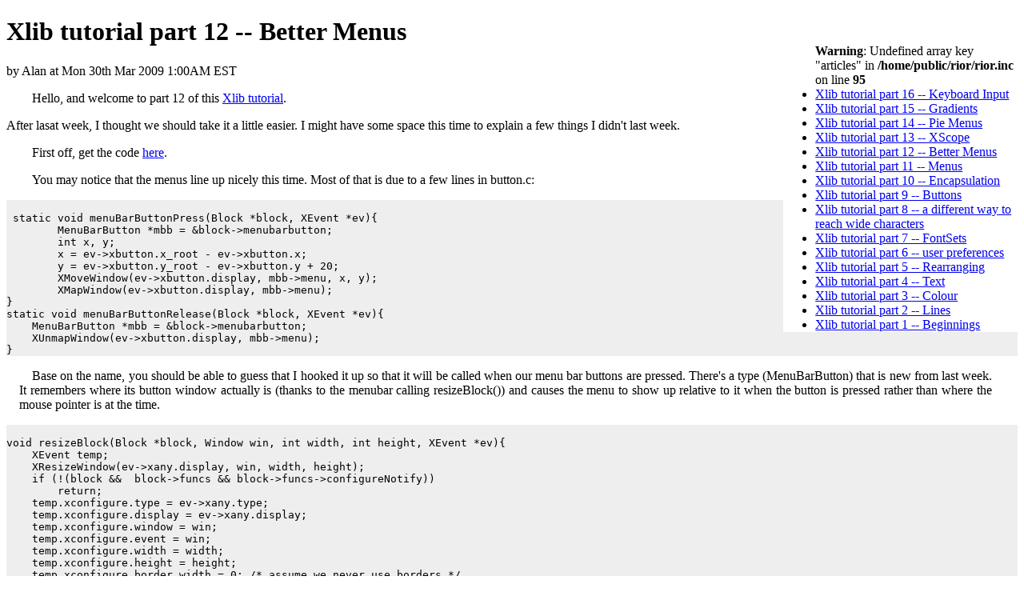

--- FILE ---
content_type: text/html; charset=UTF-8
request_url: https://xopendisplay.hilltopia.ca/2009/Mar/Xlib-tutorial-part-12----Better-Menus.html
body_size: 2668
content:
<!DOCTYPE html PUBLIC "-//W3C//DTD XHTML 1.0 Transitional//EN" "http://www.w3.org/TR/xhtml1/DTD/xhtml1-transitional.dtd">
<html xmlns="http://www.w3.org/1999/xhtml">
<head>
<title>XOpenDisplay -- Xlib tutorial part 12 -- Better Menus</title>
<link rel="stylesheet" href="/xod.css" type="text/css" />
<meta name="viewport" content="width=device-width, initial-scale=1" />
<base href="http://xopendisplay.hilltopia.ca/" />
</head>
<body>
<ul class="allarticles">
<br />
<b>Warning</b>:  Undefined array key "articles" in <b>/home/public/rior/rior.inc</b> on line <b>95</b><br />
<li class="aw_allarticles-1">
<a class="aa_href_permalink aw_title" href="2009/Jul/Xlib-tutorial-part-16----Keyboard-Input.html">Xlib tutorial part 16 -- Keyboard Input</a>
</li>
<li class="aw_allarticles-2">
<a class="aa_href_permalink aw_title" href="2009/Jul/Xlib-tutorial-part-15----Gradients.html">Xlib tutorial part 15 -- Gradients</a>
</li>
<li class="aw_allarticles-3">
<a class="aa_href_permalink aw_title" href="2009/Jun/Xlib-tutorial-part-14----Pie-Menus.html">Xlib tutorial part 14 -- Pie Menus</a>
</li>
<li class="aw_allarticles-4">
<a class="aa_href_permalink aw_title" href="2009/May/Xlib-tutorial-part-13----XScope.html">Xlib tutorial part 13 -- XScope</a>
</li>
<li class="aw_allarticles-5">
<a class="aa_href_permalink aw_title" href="2009/Mar/Xlib-tutorial-part-12----Better-Menus.html">Xlib tutorial part 12 -- Better Menus</a>
</li>
<li class="aw_allarticles-6">
<a class="aa_href_permalink aw_title" href="2009/Mar/Xlib-tutorial-part-11----Menus.html">Xlib tutorial part 11 -- Menus</a>
</li>
<li class="aw_allarticles-7">
<a class="aa_href_permalink aw_title" href="2009/Mar/Xlib-tutorial-part-10----Encapsulation.html">Xlib tutorial part 10 -- Encapsulation</a>
</li>
<li class="aw_allarticles-8">
<a class="aa_href_permalink aw_title" href="2009/Mar/Xlib-tutorial-part-9----Buttons.html">Xlib tutorial part 9 -- Buttons</a>
</li>
<li class="aw_allarticles-9">
<a class="aa_href_permalink aw_title" href="2009/Mar/Xlib-tutorial-part-8----a-different-way-to-reach-wide-characters.html">Xlib tutorial part 8 -- a different way to reach wide characters</a>
</li>
<li class="aw_allarticles-10">
<a class="aa_href_permalink aw_title" href="2009/Feb/Xlib-tutorial-part-7----FontSets.html">Xlib tutorial part 7 -- FontSets</a>
</li>
<li class="aw_allarticles-11">
<a class="aa_href_permalink aw_title" href="2009/Feb/Xlib-tutorial-part-6----user-preferences.html">Xlib tutorial part 6 -- user preferences</a>
</li>
<li class="aw_allarticles-12">
<a class="aa_href_permalink aw_title" href="2009/Feb/Xlib-tutorial-part-5----Rearranging.html">Xlib tutorial part 5 -- Rearranging</a>
</li>
<li class="aw_allarticles-13">
<a class="aa_href_permalink aw_title" href="2009/Feb/Xlib-tutorial-part-4----Text.html">Xlib tutorial part 4 -- Text</a>
</li>
<li class="aw_allarticles-14">
<a class="aa_href_permalink aw_title" href="2009/Jan/Xlib-tutorial-part-3----Colour.html">Xlib tutorial part 3 -- Colour</a>
</li>
<li class="aw_allarticles-15">
<a class="aa_href_permalink aw_title" href="2009/Jan/Xlib-tutorial-part-2----Lines.html">Xlib tutorial part 2 -- Lines</a>
</li>
<li class="aw_allarticles-16">
<a class="aa_href_permalink aw_title" href="2009/Jan/Xlib-tutorial-part-1----Beginnings.html">Xlib tutorial part 1 -- Beginnings</a>
</li>
</ul>
<div class="article">
<h1 class="aw_title">Xlib tutorial part 12 -- Better Menus</h1>
<div> by <span class="aw_username">Alan</span> at <span class="aw_posttime">Mon 30th Mar 2009 1:00AM EST</span></div>

<div class="at_ashtml aw_contents"><p>
Hello, and welcome to part 12 of this <a href="/">Xlib tutorial</a>.
</p></p>
After lasat week, I thought we should  take it a little easier.  I might have
some space this time to explain a few things I didn't last week.</p>
<p>First off, get the code <a href="/xtut12.tgz">here</a>.</p>
<p>You may notice that the menus line up nicely this time.  Most of that
is due to a few lines in button.c:</p>
<pre><code>
 static void menuBarButtonPress(Block *block, XEvent *ev){
        MenuBarButton *mbb = &block->menubarbutton;
        int x, y;
        x = ev->xbutton.x_root - ev->xbutton.x;
        y = ev->xbutton.y_root - ev->xbutton.y + 20;
        XMoveWindow(ev->xbutton.display, mbb->menu, x, y);
        XMapWindow(ev->xbutton.display, mbb->menu);
}
static void menuBarButtonRelease(Block *block, XEvent *ev){
    MenuBarButton *mbb = &block->menubarbutton;
    XUnmapWindow(ev->xbutton.display, mbb->menu);
}
</code></pre>
<p>Base on the name, you should be able to guess that I hooked it up so that
it will be called when our menu bar buttons are pressed.  There's a  type
(MenuBarButton) that is new from last week.  It remembers where its
button window actually is (thanks to the menubar calling resizeBlock()) and
causes the menu to show up relative to it when the button is pressed rather
than where the mouse pointer is at the time.</p>
<pre><code>
void resizeBlock(Block *block, Window win, int width, int height, XEvent *ev){
    XEvent temp;
    XResizeWindow(ev->xany.display, win, width, height);
    if (!(block &&  block->funcs && block->funcs->configureNotify))
        return;
    temp.xconfigure.type = ev->xany.type;
    temp.xconfigure.display = ev->xany.display;
    temp.xconfigure.window = win;
    temp.xconfigure.event = win;
    temp.xconfigure.width = width;
    temp.xconfigure.height = height;
    temp.xconfigure.border_width = 0; /* assume we never use borders */
    temp.xconfigure.above = None;
    temp.xconfigure.override_redirect = False;
    block->funcs->configureNotify(block, &temp);
}
</code></pre>
<p>resizeBlock() will work on any of the window blocks in our programs so far
to resize them as the parent desires and to let the block know it's resized so
it can do something without waiting for a round trip to the server.  (The server
will also tell us that the window has been resized, but if we don't wait
a long chain of resizes won't take as long...)</p>
<p>I'm actually cheating here, creating a false X configure event and sending
it.   This should cause any problems, since the window is being resized anyway.
We only have to be careful we don't send events that aren't going to happen
anyway, since we may get other parts of the program into odd states.</p>
<p>There's only one other important change, and that's to the way menubar
buttons are created.  Last week we just used a normal button and passed the
button release event to the callback.  Which was fine except that bit of
code didn't know where the menu should pop up.  We've stopped callbacks from
happening and now instead let the menubarbutton know what window it should
pop up.</p>
<p>Since most of the code to create either button is the same, I've reused
most of it and only split off parts into newButton() and newMemnuBarButton(),
calling the original function with the common parts the unimaginative name
of newXButton().</p>
<p>Things to try:</p>
<ul><li>There's still a bug in the code.  Try adding more items to the help menu and
you'll probably find it.</li>
<li>See if you can fix the bug.</li>
<li>The colours are still pretty lame.  How might you create shading?</li>
<li>Try getting the menus to respond even more like a normal menubar menu.</li>
</ul>
</div>

<ul>
<li class="NOTE">
Comments on <span class="aw_title">Xlib tutorial part 12 -- Better Menus</span>
</li>

</ul>
<div>
	Comments are closed.
</div>
	<!--form method="post" action="">
	<div>Post a comment</div>
	<div><label for="email">Email:</label><input id="email" type="text" size="72" name="email" value="" />  (not shared on the site.)</div>
	<div><label for="who">Name:</label><input id="who" type="text" size="72" name="who" value="" /></div>
	<div><textarea name="comment" rows="10" cols="75"></textarea></div>
	<div><input type="submit" /></div>
	</form-->
</div>
</body>
</html>


--- FILE ---
content_type: text/css
request_url: https://xopendisplay.hilltopia.ca/xod.css
body_size: 44
content:
body { background-color: #ffffff; color: black}
p { text-indent: 1em; padding: 0 2em 0 1em; color: black; text-align: justify;  }
pre { background-color: #eeeeee;  color: black;}
code { background-color: #eeeeee;  color: black; }
ul.allarticles { float: right; width: 20%; background-color: white }
form {clear: both }
li.NOTE {  font-size: large; } 
span.aw_title { text-decoration: underline; }

